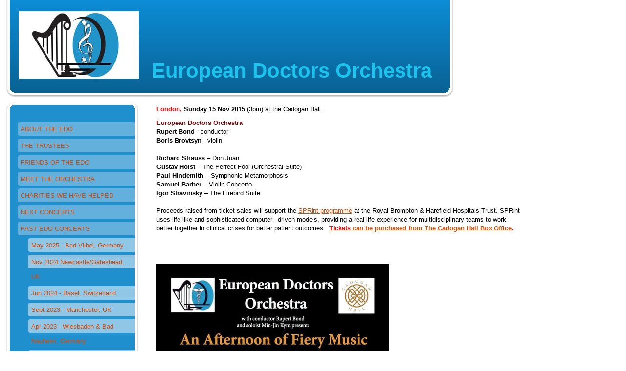

--- FILE ---
content_type: text/html; charset=UTF-8
request_url: https://www.europeandoctorsorchestra.com/past-edo-concerts/nov-2015-london-uk/
body_size: 8027
content:
<!DOCTYPE html>
<html lang="en-US"><head>
    <meta charset="utf-8"/>
    <link rel="dns-prefetch preconnect" href="https://u.jimcdn.com/" crossorigin="anonymous"/>
<link rel="dns-prefetch preconnect" href="https://assets.jimstatic.com/" crossorigin="anonymous"/>
<link rel="dns-prefetch preconnect" href="https://image.jimcdn.com" crossorigin="anonymous"/>
<meta http-equiv="X-UA-Compatible" content="IE=edge"/>
<meta name="description" content=""/>
<meta name="robots" content="index, follow, archive"/>
<meta property="st:section" content=""/>
<meta name="generator" content="Jimdo Creator"/>
<meta name="twitter:title" content="Nov 2015 - London, UK"/>
<meta name="twitter:description" content="London, Sunday 15 Nov 2015 (3pm) at the Cadogan Hall."/>
<meta name="twitter:card" content="summary_large_image"/>
<meta property="og:url" content="http://www.europeandoctorsorchestra.com/past-edo-concerts/nov-2015-london-uk/"/>
<meta property="og:title" content="Nov 2015 - London, UK"/>
<meta property="og:description" content="London, Sunday 15 Nov 2015 (3pm) at the Cadogan Hall."/>
<meta property="og:type" content="website"/>
<meta property="og:locale" content="en_US"/>
<meta property="og:site_name" content="European Doctors Orchestra"/>
<meta name="twitter:image" content="https://image.jimcdn.com/cdn-cgi/image//app/cms/storage/image/path/s58d85659b6e2c1a7/image/i0b45280aabd6018b/version/1444586155/image.jpg"/>
<meta property="og:image" content="https://image.jimcdn.com/cdn-cgi/image//app/cms/storage/image/path/s58d85659b6e2c1a7/image/i0b45280aabd6018b/version/1444586155/image.jpg"/>
<meta property="og:image:width" content="1240"/>
<meta property="og:image:height" content="1753"/>
<meta property="og:image:secure_url" content="https://image.jimcdn.com/cdn-cgi/image//app/cms/storage/image/path/s58d85659b6e2c1a7/image/i0b45280aabd6018b/version/1444586155/image.jpg"/><title>Nov 2015 - London, UK - European Doctors Orchestra</title>
<link rel="shortcut icon" href="https://u.jimcdn.com/cms/o/s58d85659b6e2c1a7/img/favicon.png?t=1368900783"/>
    <link rel="alternate" type="application/rss+xml" title="Blog" href="https://www.europeandoctorsorchestra.com/rss/blog"/>    
<link rel="canonical" href="https://www.europeandoctorsorchestra.com/past-edo-concerts/nov-2015-london-uk/"/>

        <script src="https://assets.jimstatic.com/ckies.js.7c38a5f4f8d944ade39b.js"></script>

        <script src="https://assets.jimstatic.com/cookieControl.js.b05bf5f4339fa83b8e79.js"></script>
    <script>window.CookieControlSet.setToOff();</script>

    <style>html,body{margin:0}.hidden{display:none}.n{padding:5px}#emotion-header{position:relative}#emotion-header-logo,#emotion-header-title{position:absolute}</style>

        <link href="https://u.jimcdn.com/cms/o/s58d85659b6e2c1a7/layout/l1549bbc137a5a2c9/css/main.css?t=1769170025" rel="stylesheet" type="text/css" id="jimdo_main_css"/>
    <link href="https://u.jimcdn.com/cms/o/s58d85659b6e2c1a7/layout/l1549bbc137a5a2c9/css/layout.css?t=1665093552" rel="stylesheet" type="text/css" id="jimdo_layout_css"/>
    <link href="https://u.jimcdn.com/cms/o/s58d85659b6e2c1a7/layout/l1549bbc137a5a2c9/css/font.css?t=1769170025" rel="stylesheet" type="text/css" id="jimdo_font_css"/>
<script>     /* <![CDATA[ */     /*!  loadCss [c]2014 @scottjehl, Filament Group, Inc.  Licensed MIT */     window.loadCSS = window.loadCss = function(e,n,t){var r,l=window.document,a=l.createElement("link");if(n)r=n;else{var i=(l.body||l.getElementsByTagName("head")[0]).childNodes;r=i[i.length-1]}var o=l.styleSheets;a.rel="stylesheet",a.href=e,a.media="only x",r.parentNode.insertBefore(a,n?r:r.nextSibling);var d=function(e){for(var n=a.href,t=o.length;t--;)if(o[t].href===n)return e.call(a);setTimeout(function(){d(e)})};return a.onloadcssdefined=d,d(function(){a.media=t||"all"}),a};     window.onloadCSS = function(n,o){n.onload=function(){n.onload=null,o&&o.call(n)},"isApplicationInstalled"in navigator&&"onloadcssdefined"in n&&n.onloadcssdefined(o)}     /* ]]> */ </script>     <script>
// <![CDATA[
onloadCSS(loadCss('https://assets.jimstatic.com/web_oldtemplate.css.8dc49693c43d235ebcc9897c3acb1dd8.css') , function() {
    this.id = 'jimdo_web_css';
});
// ]]>
</script>
<link href="https://assets.jimstatic.com/web_oldtemplate.css.8dc49693c43d235ebcc9897c3acb1dd8.css" rel="preload" as="style"/>
<noscript>
<link href="https://assets.jimstatic.com/web_oldtemplate.css.8dc49693c43d235ebcc9897c3acb1dd8.css" rel="stylesheet"/>
</noscript>
    <script>
    //<![CDATA[
        var jimdoData = {"isTestserver":false,"isLcJimdoCom":false,"isJimdoHelpCenter":false,"isProtectedPage":false,"cstok":"","cacheJsKey":"eb4c932991e4eaf741d3c68fe0b16534c237a641","cacheCssKey":"eb4c932991e4eaf741d3c68fe0b16534c237a641","cdnUrl":"https:\/\/assets.jimstatic.com\/","minUrl":"https:\/\/assets.jimstatic.com\/app\/cdn\/min\/file\/","authUrl":"https:\/\/a.jimdo.com\/","webPath":"https:\/\/www.europeandoctorsorchestra.com\/","appUrl":"https:\/\/a.jimdo.com\/","cmsLanguage":"en_US","isFreePackage":false,"mobile":false,"isDevkitTemplateUsed":false,"isTemplateResponsive":false,"websiteId":"s58d85659b6e2c1a7","pageId":2033001495,"packageId":2,"shop":{"deliveryTimeTexts":{"1":"Ships within 1-3 days","2":"Ships within 3-5 days","3":"Delivery in 5-8 days"},"checkoutButtonText":"Check out","isReady":false,"currencyFormat":{"pattern":"\u00a4#,##0.00","convertedPattern":"$#,##0.00","symbols":{"GROUPING_SEPARATOR":",","DECIMAL_SEPARATOR":".","CURRENCY_SYMBOL":"\u00a3"}},"currencyLocale":"en_GB"},"tr":{"gmap":{"searchNotFound":"The entered address doesn't exist or couldn't be found.","routeNotFound":"The driving directions couldn't be determined. Possible reasons: The starting address is not specific enough or it is too far from the destination address."},"shop":{"checkoutSubmit":{"next":"Next step","wait":"Please wait"},"paypalError":"An error has occurred. Please try again!","cartBar":"Go to Shopping Cart","maintenance":"Sorry, this store is not available at the moment. Please try again later.","addToCartOverlay":{"productInsertedText":"This item was added to your cart.","continueShoppingText":"Continue shopping","reloadPageText":"Refresh"},"notReadyText":"This store has not been completely set up.","numLeftText":"There are not more than {:num} of this item available at this time.","oneLeftText":"There is only one more of this item available."},"common":{"timeout":"Oops, it looks like there's been an error on our end and your last change didn't go through. Please try again in a minute. "},"form":{"badRequest":"An error has occurred! This form could not be submitted. Please try again later."}},"jQuery":"jimdoGen002","isJimdoMobileApp":false,"bgConfig":null,"bgFullscreen":null,"responsiveBreakpointLandscape":767,"responsiveBreakpointPortrait":480,"copyableHeadlineLinks":false,"tocGeneration":false,"googlemapsConsoleKey":false,"loggingForAnalytics":false,"loggingForPredefinedPages":false,"isFacebookPixelIdEnabled":false,"userAccountId":"47d9747b-aecf-4078-ab09-8ac0aad50685"};
    // ]]>
</script>

     <script> (function(window) { 'use strict'; var regBuff = window.__regModuleBuffer = []; var regModuleBuffer = function() { var args = [].slice.call(arguments); regBuff.push(args); }; if (!window.regModule) { window.regModule = regModuleBuffer; } })(window); </script>
    <script src="https://assets.jimstatic.com/web.js.58bdb3da3da85b5697c0.js" async="true"></script>
    <script src="https://assets.jimstatic.com/at.js.62588d64be2115a866ce.js"></script>
<meta name="google-translate-customization" content="e75226b8f1d6cf63-4ab629e2c18359aa-g7f417783cfb0644b-21"/>
<meta name="p:domain_verify" content="c83c3c2569e490374c0fe56bfa667b6d"/>
<meta name="google-site-verification" content="KZPtOuXDJ2MUjuXkrLnL5UdE6-MBG6auQ5M14f0WFJg"/>

<script type="text/javascript">
//<![CDATA[
(function(d){
  var f = d.getElementsByTagName('SCRIPT')[0], p = d.createElement('SCRIPT');
  p.type = 'text/javascript';
  p.async = true;
  p.src = '//assets.pinterest.com/js/pinit.js';
  f.parentNode.insertBefore(p, f);
}(document));
//]]>
</script>
    
</head>

<body class="body cc-page cc-pagemode-default cc-content-parent" id="page-2033001495">

<div id="cc-inner" class="cc-content-parent"><div id="container" class="cc-content-parent">
	<div id="header">
		<div id="overlay_top"></div>
		<div id="overlay_bottom"></div>
		<div id="overlay_left"></div>
		<div id="overlay_right"></div>
		
<div id="emotion-header" data-action="emoHeader" style="background: #0E9BEB;width: 940px; height: 210px;">
            <a href="https://www.europeandoctorsorchestra.com/" style="border: 0; text-decoration: none; cursor: pointer;">
    
    <img src="https://u.jimcdn.com/cms/o/s58d85659b6e2c1a7/emotion/crop/header.png?t=1747043267" id="emotion-header-img" alt=""/>



        <img id="emotion-header-logo" src="https://image.jimcdn.com/cdn-cgi/image/width=246%2Cheight=139%2Cfit=contain%2Cformat=jpg%2C/app/cms/storage/image/path/s58d85659b6e2c1a7/logo/version/1747043232/image.jpg" alt="" style="left: 4%; top: 11%;                 border: none;                  padding: 0px;                  background: #FFF;              "/>
    


    <strong id="emotion-header-title" style="             left: 33%;             top: 57%;             font: normal bold 42px/120% 'Lucida Grande', Geneva,Arial,Verdana,sans-serif;             color: #1CC3EC;                         ">European Doctors Orchestra</strong>
            </a>
        </div>


	</div>
	<div id="wrapper" class="cc-content-parent">
		<div id="sidebar">
			<div id="navigation" class="altcolor">
				<div id="navigation_inner">
					<div id="navigation_innermost">
						<div id="navigation_wrapper">
							<div data-container="navigation"><div class="j-nav-variant-standard"><ul id="mainNav1" class="mainNav1"><li id="cc-nav-view-1480619995"><a href="/" class="level_1"><span>ABOUT THE EDO</span></a></li><li id="cc-nav-view-1493138995"><a href="/the-trustees/" class="level_1"><span>THE TRUSTEES</span></a></li><li id="cc-nav-view-2155896195"><a href="/friends-of-the-edo/" class="level_1"><span>FRIENDS OF THE EDO</span></a></li><li id="cc-nav-view-2238567395"><a href="/meet-the-orchestra/" class="level_1"><span>MEET THE ORCHESTRA</span></a></li><li id="cc-nav-view-1493063395"><a href="/charities-we-have-helped/" class="level_1"><span>CHARITIES WE HAVE HELPED</span></a></li><li id="cc-nav-view-2166531595"><a href="/next-concerts/" class="level_1"><span>NEXT CONCERTS</span></a></li><li id="cc-nav-view-1492827395"><a href="/past-edo-concerts/" class="parent level_1"><span>PAST EDO CONCERTS</span></a></li><li><ul id="mainNav2" class="mainNav2"><li id="cc-nav-view-2241153395"><a href="/past-edo-concerts/may-2025-bad-vilbel-germany/" class="level_2"><span>May 2025 - Bad Vilbel, Germany</span></a></li><li id="cc-nav-view-2233107995"><a href="/past-edo-concerts/nov-2024-newcastle-gateshead-uk/" class="level_2"><span>Nov 2024 Newcastle/Gateshead, UK</span></a></li><li id="cc-nav-view-2221604195"><a href="/past-edo-concerts/jun-2024-basel-switzerland/" class="level_2"><span>Jun 2024 - Basel, Switzerland</span></a></li><li id="cc-nav-view-2210855795"><a href="/past-edo-concerts/sept-2023-manchester-uk/" class="level_2"><span>Sept 2023 - Manchester, UK</span></a></li><li id="cc-nav-view-2205525395"><a href="/past-edo-concerts/apr-2023-wiesbaden-bad-nauheim-germany/" class="level_2"><span>Apr 2023 - Wiesbaden &amp; Bad Nauheim, Germany</span></a></li><li id="cc-nav-view-2206772995"><a href="/past-edo-concerts/feb-2023-nantes-france/" class="level_2"><span>Feb 2023 - Nantes, France</span></a></li><li id="cc-nav-view-2204121195"><a href="/past-edo-concerts/oct-2022-london-uk/" class="level_2"><span>Oct 2022 - London, UK</span></a></li><li id="cc-nav-view-2204562995"><a href="/past-edo-concerts/jun-2022-olomouc-czech-republic/" class="level_2"><span>Jun 2022 - Olomouc, Czech Republic</span></a></li><li id="cc-nav-view-2169569695"><a href="/past-edo-concerts/feb-2020-nantes-france/" class="level_2"><span>Feb 2020 - Nantes, France</span></a></li><li id="cc-nav-view-2168085195"><a href="/past-edo-concerts/oct-2019-manchester-uk/" class="level_2"><span>Oct 2019 - Manchester, UK</span></a></li><li id="cc-nav-view-1651901495"><a href="/past-edo-concerts/jul-2019-essen-germany/" class="level_2"><span>Jul 2019 - Essen, Germany</span></a></li><li id="cc-nav-view-2164400895"><a href="/past-edo-concerts/feb-2019-nantes-france/" class="level_2"><span>Feb 2019 - Nantes, France</span></a></li><li id="cc-nav-view-2162884795"><a href="/past-edo-concerts/oct-2018-london-uk/" class="level_2"><span>Oct 2018 - London, UK</span></a></li><li id="cc-nav-view-2160245195"><a href="/past-edo-concerts/jun-2018-coventry-uk/" class="level_2"><span>Jun 2018 - Coventry, UK</span></a></li><li id="cc-nav-view-2156619495"><a href="/past-edo-concerts/nov-2017-belfast-uk/" class="level_2"><span>Nov 2017 - Belfast, UK</span></a></li><li id="cc-nav-view-2150778595"><a href="/past-edo-concerts/may-2017-rotterdam-netherlands/" class="level_2"><span>May 2017 - Rotterdam, Netherlands</span></a></li><li id="cc-nav-view-2121975595"><a href="/past-edo-concerts/nov-2016-newcastle-uk/" class="level_2"><span>Nov 2016 - Newcastle, UK</span></a></li><li id="cc-nav-view-2088948495"><a href="/past-edo-concerts/jun-2016-budapest-hungary/" class="level_2"><span>Jun 2016 - Budapest, Hungary</span></a></li><li id="cc-nav-view-2033001495"><a href="/past-edo-concerts/nov-2015-london-uk/" class="current level_2"><span>Nov 2015 - London, UK</span></a></li><li id="cc-nav-view-2033633995"><a href="/past-edo-concerts/jun-2015-ljubljana-slovenia/" class="level_2"><span>Jun 2015 - Ljubljana, Slovenia</span></a></li><li id="cc-nav-view-2030707695"><a href="/past-edo-concerts/nov-2014-london-uk/" class="level_2"><span>Nov 2014 - London, UK</span></a></li><li id="cc-nav-view-1646863595"><a href="/past-edo-concerts/nov-2013-birmingham-uk/" class="level_2"><span>Nov 2013 - Birmingham, UK</span></a></li><li id="cc-nav-view-1651901195"><a href="/past-edo-concerts/jun-2014-berne-switzerland/" class="level_2"><span>Jun 2014 - Berne, Switzerland</span></a></li><li id="cc-nav-view-1492824495"><a href="/past-edo-concerts/jun-2013-berlin-germany/" class="level_2"><span>Jun 2013 - Berlin, Germany</span></a></li><li id="cc-nav-view-1492826395"><a href="/past-edo-concerts/edo-photos/" class="level_2"><span>EDO PHOTOS</span></a></li></ul></li><li id="cc-nav-view-1493062795"><a href="/edo-videos/" class="level_1"><span>EDO VIDEOS</span></a></li><li id="cc-nav-view-2233110495"><a href="/programmes-and-brochures/" class="level_1"><span>PROGRAMMES AND BROCHURES</span></a></li><li id="cc-nav-view-1646863395"><a href="/want-to-perform/" class="level_1"><span>WANT TO PERFORM?</span></a></li><li id="cc-nav-view-1499920095"><a href="/players-area/" class="level_1"><span>PLAYERS AREA</span></a></li><li id="cc-nav-view-1646862595"><a href="/links/" class="level_1"><span>LINKS</span></a></li></ul></div></div>
						</div>
					</div>
				</div>
			</div>
			<div id="sidebar_content">
				<div class="gutter"><div data-container="sidebar"><div id="cc-matrix-1811504095"></div></div>
				</div>
			</div>
		</div>
		<div id="content" class="cc-content-parent">
			<div class="gutter cc-content-parent">
			    <div id="tpl-float-fix" class="cc-content-parent">
				    <div id="content_area" data-container="content"><div id="content_start"></div>
        
        <div id="cc-matrix-2687340495"><div id="cc-m-10035031795" class="j-module n j-text "><p>
    <span style="background-color: #ffffff;"><span color="#FF0000" style="color: #ff0000;"><b>London,</b></span> </span><span style="background-color: #ffffff;"><strong>Sunday 15 Nov
    2015</strong> (3pm) </span><span style="background-color: #ffffff; color: #ff0000;"><span style="color: #000000;">at the Cadogan Hall.</span></span>
</p></div><div id="cc-m-10163691695" class="j-module n j-text "><p style="margin-bottom: 0cm;" data-mce-style="margin-bottom: 0cm;">
    <strong style="color: #800000;" data-mce-style="color: #800000;">European Doctors Orchestra</strong>
</p>

<p style="margin-bottom: 0cm;" data-mce-style="margin-bottom: 0cm;">
    <span><strong>Rupert Bond</strong> - conductor</span>
</p>

<p style="margin-bottom: 0cm;" data-mce-style="margin-bottom: 0cm;">
    <b>Boris Brovtsyn</b><span> - violin</span>
</p>

<p>
     
</p>

<p>
    <strong>Richard Strauss</strong> – Don Juan
</p>

<p>
    <strong>Gustav Holst</strong> – The Perfect Fool (Orchestral Suite)
</p>

<p>
    <strong>Paul Hindemith</strong> – Symphonic Metamorphosis
</p>

<p>
    <strong>Samuel Barber</strong> – Violin Concerto
</p>

<p>
    <strong>Igor Stravinsky</strong> – The Firebird Suite 
</p>

<p style="margin-bottom: 0cm;" data-mce-style="margin-bottom: 0cm;">
     
</p>

<p style="margin-bottom: 0cm;" data-mce-style="margin-bottom: 0cm;">
    Proceeds raised from ticket sales will support the <a href="http://www.rbht.nhs.uk/sprint/" target="_blank" title="http://www.rbht.nhs.uk/sprint/" data-mce-href="http://www.rbht.nhs.uk/sprint/">SPRint programme</a> at the Royal Brompton &amp; Harefield Hospitals Trust. SPRint uses life-like and sophisticated computer –driven models, providing a
    real-life experience for multidisciplinary teams to work better <span>together in clinical crises for better patient outcomes.  </span><a data-mce-href="http://www.cadoganhall.com/event/european-doctors-orchestra-151115/" href="http://www.cadoganhall.com/event/european-doctors-orchestra-151115/" target="_blank" title="http://www.cadoganhall.com/event/european-doctors-orchestra-151115/"><span style="color: rgb(255, 0, 0);" data-mce-style="color: #ff0000;"><strong>Tickets</strong></span> </a><span style="color: #ff0000;" data-mce-style="color: #ff0000;"><strong><a data-mce-href="http://www.cadoganhall.com/event/european-doctors-orchestra-151115/" href="http://www.cadoganhall.com/event/european-doctors-orchestra-151115/" target="_blank" title="http://www.cadoganhall.com/event/european-doctors-orchestra-151115/">can be purchased from The Cadogan
    Hall Box Office</a>.</strong></span>
</p>

<p style="margin-bottom: 0cm;" data-mce-style="margin-bottom: 0cm;">
     
</p>

<p style="margin-bottom: 0cm;" data-mce-style="margin-bottom: 0cm;">
     
</p>

<p style="margin-bottom: 0cm;" data-mce-style="margin-bottom: 0cm;">
     
</p></div><div id="cc-m-10035031995" class="j-module n j-imageSubtitle "><figure class="cc-imagewrapper cc-m-image-align-1 cc-m-width-maxed">
<a href="javascript:;" rel="lightbox" data-href="https://image.jimcdn.com/cdn-cgi/image/fit=contain%2Cformat=jpg%2C/app/cms/storage/image/path/s58d85659b6e2c1a7/image/i0b45280aabd6018b/version/1444586155/image.jpg"><img srcset="https://image.jimcdn.com/cdn-cgi/image/width=320%2Cheight=10000%2Cfit=contain%2Cformat=jpg%2C/app/cms/storage/image/path/s58d85659b6e2c1a7/image/i0b45280aabd6018b/version/1444586155/image.jpg 320w, https://image.jimcdn.com/cdn-cgi/image/width=475%2Cheight=10000%2Cfit=contain%2Cformat=jpg%2C/app/cms/storage/image/path/s58d85659b6e2c1a7/image/i0b45280aabd6018b/version/1444586155/image.jpg 475w, https://image.jimcdn.com/cdn-cgi/image/width=640%2Cheight=10000%2Cfit=contain%2Cformat=jpg%2C/app/cms/storage/image/path/s58d85659b6e2c1a7/image/i0b45280aabd6018b/version/1444586155/image.jpg 640w, https://image.jimcdn.com/cdn-cgi/image/width=950%2Cheight=10000%2Cfit=contain%2Cformat=jpg%2C/app/cms/storage/image/path/s58d85659b6e2c1a7/image/i0b45280aabd6018b/version/1444586155/image.jpg 950w" sizes="(min-width: 475px) 475px, 100vw" id="cc-m-imagesubtitle-image-10035031995" src="https://image.jimcdn.com/cdn-cgi/image/width=475%2Cheight=10000%2Cfit=contain%2Cformat=jpg%2C/app/cms/storage/image/path/s58d85659b6e2c1a7/image/i0b45280aabd6018b/version/1444586155/image.jpg" alt="" class="" data-src-width="1240" data-src-height="1753" data-src="https://image.jimcdn.com/cdn-cgi/image/width=475%2Cheight=10000%2Cfit=contain%2Cformat=jpg%2C/app/cms/storage/image/path/s58d85659b6e2c1a7/image/i0b45280aabd6018b/version/1444586155/image.jpg" data-image-id="6932079895"/></a>    

</figure>

<div class="cc-clear"></div>
<script id="cc-m-reg-10035031995">// <![CDATA[

    window.regModule("module_imageSubtitle", {"data":{"imageExists":true,"hyperlink":"","hyperlink_target":"","hyperlinkAsString":"","pinterest":"0","id":10035031995,"widthEqualsContent":"1","resizeWidth":"475","resizeHeight":672},"variant":"default","selector":"#cc-m-10035031995","id":10035031995});
// ]]>
</script></div><div id="cc-m-10035043095" class="j-module n j-spacing "><div class="cc-m-spacing-wrapper">

    <div class="cc-m-spacer" style="height: 20px;">
    
</div>

    </div>
</div><div id="cc-m-10035042495" class="j-module n j-hr ">    <div class="hr"></div>
</div><div id="cc-m-10035043195" class="j-module n j-spacing "><div class="cc-m-spacing-wrapper">

    <div class="cc-m-spacer" style="height: 20px;">
    
</div>

    </div>
</div><div id="cc-m-10035042695" class="j-module n j-downloadDocument "><div class="clearover">
    <div class="leftDownload">
        
        <a class="j-m-dowload" href="/app/download/10035042695/EDCflyer2015PRINTv2.pdf?t=1566051941" onclick="_gaq.push(['a._trackPageview', '/app/download/10035042695/EDCflyer2015PRINTv2.pdf']);">            <img src="https://assets.jimstatic.com/s/img/cc/icons/pdf.png" width="51" height="51" class="downloadImage" alt="Download"/>
                </a>
            </div>
    
    <div data-name="download-description" class="rightDownload">
                    <div class="cc-m-download-title">EDO November 2015 Concert Flyer</div>
        
        
                    <div class="cc-m-download-file">
                <div class="cc-m-download-file-name">EDCflyer2015PRINTv2.pdf</div>
                <div class="cc-m-download-file-info">
                    <span class="cc-m-download-file-type">Adobe Acrobat Document</span>
                    <span class="cc-m-download-file-size">143.4 KB</span>
                </div>
                <div class="cc-m-download-file-link"><a href="/app/download/10035042695/EDCflyer2015PRINTv2.pdf?t=1566051941" onclick="_gaq.push(['a._trackPageview', '/app/download/10035042695/EDCflyer2015PRINTv2.pdf']);" class="cc-m-download-link">Download</a></div>
            </div>
            </div>

    
    </div>
<script id="cc-m-reg-10035042695">// <![CDATA[

    window.regModule("module_downloadDocument", {"variant":"default","selector":"#cc-m-download-10035042695","id":"10035042695","showpreview":true,"fileExists":true});
// ]]>
</script></div></div>
        
        </div>
                </div>
			</div>
		</div>

	</div>
	<div class="c"></div>
</div>

<div id="footer">
	<div class="gutter">
		<div id="contentfooter" data-container="footer">

    
    <div class="leftrow">
        <a href="/about/">About</a> | <a href="//www.europeandoctorsorchestra.com/j/privacy">Privacy Policy</a> | <a href="/sitemap/">Sitemap</a>    </div>

    <div class="rightrow">
            

<span class="loggedin">
    <a rel="nofollow" id="logout" target="_top" href="https://cms.e.jimdo.com/app/cms/logout.php">
        Log out    </a>
    |
    <a rel="nofollow" id="edit" target="_top" href="https://a.jimdo.com/app/auth/signin/jumpcms/?page=2033001495">Edit</a>
</span>
        </div>

    
</div>
<div class="c"></div>
	</div>
</div></div>    <script type="text/javascript">
//<![CDATA[
var _gaq = [];

_gaq.push(['_gat._anonymizeIp']);

if (window.CookieControl.isCookieAllowed("ga")) {
    _gaq.push(['a._setAccount', 'UA-41032792-1'],
        ['a._trackPageview']
        );

    (function() {
        var ga = document.createElement('script');
        ga.type = 'text/javascript';
        ga.async = true;
        ga.src = 'https://www.google-analytics.com/ga.js';

        var s = document.getElementsByTagName('script')[0];
        s.parentNode.insertBefore(ga, s);
    })();
}
addAutomatedTracking('creator.website', track_anon);
//]]>
</script>
    





</body>
</html>


--- FILE ---
content_type: text/css; charset=UTF-8
request_url: https://u.jimcdn.com/cms/o/s58d85659b6e2c1a7/layout/l1549bbc137a5a2c9/css/layout.css?t=1665093552
body_size: 783
content:

body {
	margin: 0;
	padding: 0;
	background:white;
}

.altcolor {
	background-color: #208FCE;
}

/* Container */

div#container {
	margin: 0;
	width: 90%;
}

/* Header */

div#header {
	height: 210px;
	width:940px;
	position: relative;
	z-index:20;
	
}
div#emotion-header {
	position: relative;
}
div#emotion-header strong#emotion-header-title {
	position: absolute;
	top: 0;
	left: 0;
}

div#overlay_top {
	width: 940px;
	height: 25px;
	background: url(https://u.jimcdn.com/cms/o/layout/l1549bbc137a5a2c9/img/header_overlay_top.gif) no-repeat;
	position: absolute;
	top: 0;
	left: 0;
	z-index: 2;
}
div#overlay_bottom {
	width: 940px;
	height: 47px;
	background: url(https://u.jimcdn.com/cms/o/layout/l1549bbc137a5a2c9/img/header_overlay_bottom.gif) no-repeat;
	position: absolute;
	top: 163px;
	left: 0;
	z-index: 3;
}
div#overlay_left {
	width: 20px;
	height: 210px;
	background: url(https://u.jimcdn.com/cms/o/layout/l1549bbc137a5a2c9/img/header_overlay_left.gif) no-repeat;
	position: absolute;
	top: 0;
	left: 0;
	z-index: 4;
}
div#overlay_right {
	width: 20px;
	height: 210px;
	background: url(https://u.jimcdn.com/cms/o/layout/l1549bbc137a5a2c9/img/header_overlay_right.gif) no-repeat;
	position: absolute;
	top: 0;
	right: 0;
	z-index: 5;
}

/* Content */
div#tpl-float-fix {
    float: left;
    width: 100%;
}
div#content {
	margin-left: 315px;
}
div#content .gutter {
	width:90%;
	padding: 0px 0px 70px 0px;
	float:left;
}


/* Sidebar */

div#sidebar {
	width: 266px;
	float: left;
	margin-bottom: 40px;
	padding: 0 9px 0 15px;
}

/* Navigation */

div#navigation {
	background-image: url(https://u.jimcdn.com/cms/o/layout/l1549bbc137a5a2c9/img/sidebar_bg_top.gif);
	background-repeat: no-repeat;
	background-position: 50% 0;
	margin: 0px -2px 15px;
	padding: 40px 2px 0;
}
div#navigation_inner {
	background: url(https://u.jimcdn.com/cms/o/layout/l1549bbc137a5a2c9/img/sidebar_bg_bottom.gif) no-repeat 50% 100%;
	margin: 0 -2px 0px;
	padding: 0 2px 20px;
}
div#navigation_innermost {
	background: url(https://u.jimcdn.com/cms/o/layout/l1549bbc137a5a2c9/img/sidebar_bg.gif) repeat-y 50% 0;
	margin: 0 -2px;
	padding: 0 2px;
}

ul.mainNav1 {
	margin: 0;
	padding: 0 0 0 20px;
	list-style: none;
}
ul.mainNav1 li {
	width: 241px;
}
ul.mainNav1 li a {
	display: block;
	width: 227px;
	padding: 0 7px 4px;
	line-height: 30px;
	text-decoration: none;
	background: url(https://u.jimcdn.com/cms/o/layout/l1549bbc137a5a2c9/img/mainNav_level1.png) no-repeat;
}
ul.mainNav1 li a:hover, ul.mainNav1 li a.current {
	font-weight: bold;
}
ul.mainNav2 {
	margin: 0;
	padding: 0;
	list-style: none;
}
ul.mainNav2 li a {
	width: 205px;
	padding: 0 7px 4px 29px;
	background-image: url(https://u.jimcdn.com/cms/o/layout/l1549bbc137a5a2c9/img/mainNav_level2.png);
}
ul.mainNav3 {
	margin: 0;
	padding: 0;
	list-style: none;
}
ul.mainNav3 li a {
	width: 183px;
	padding: 0 7px 4px 51px;
	background-image: url(https://u.jimcdn.com/cms/o/layout/l1549bbc137a5a2c9/img/mainNav_level3.png);
}

* html ul.mainNav1 li a {
	filter:progid:DXImageTransform.Microsoft.AlphaImageLoader(src="https://u.jimcdn.com/cms/o/layout/l1549bbc137a5a2c9/img/mainNav_level1.png", sizingMethod="crop");
	background-image: none;
}
* html ul.mainNav2 li a {
	filter:progid:DXImageTransform.Microsoft.AlphaImageLoader(src="https://u.jimcdn.com/cms/o/layout/l1549bbc137a5a2c9/img/mainNav_level2.png", sizingMethod="crop");
	background-image: none;
}
* html ul.mainNav3 li a {
	filter:progid:DXImageTransform.Microsoft.AlphaImageLoader(src="https://u.jimcdn.com/cms/o/layout/l1549bbc137a5a2c9/img/mainNav_level3.png", sizingMethod="crop");
	background-image: none;
}


/* Sidebar-Inhalt */

div#sidebar_content {}

div#sidebar .gutter {
	padding: 1px 20px;
}

/* Footer */

div#footer {
	clear: both;
	background: white;
	color: #999;
	border-top:1px solid #ccc;
	zoom: 1;
}

div#footer a {color: #999; }

div#footer .gutter {
	padding: 5px 20px;
}